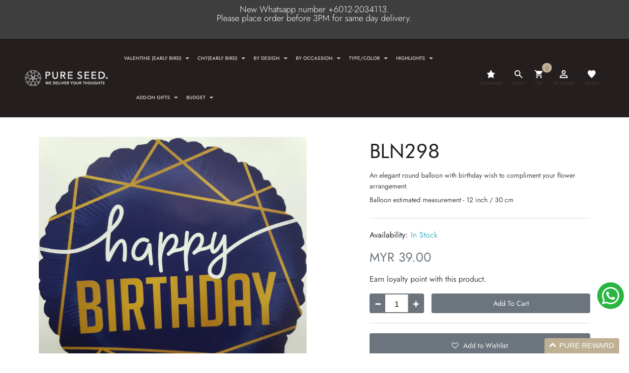

--- FILE ---
content_type: text/css
request_url: https://pureseed.com.my/cdn/shop/t/72/assets/custom.css?v=3600097860397243351768444509
body_size: 12835
content:
/** Shopify CDN: Minification failed

Line 3430:0 Unexpected "}"

**/
/*-----------------------------------------------------------------------------// Custom Theme CSS/-----------------------------------------------------------------------------*//*---------------- Global Custom CSS -------------------*//*-----------------Custom Home Page Banner -------------*/.main-page-wrapper .jas-banner-parallax h2 {font-weight: 200 !important;}.main-page-wrapper .parallax-section h2 {font-weight: 200 !important;}/*---------------- Custom CSS for desktop -------------------*/@media (min-width: 992px) {}/*---------------- Custom CSS for tablet -------------------*/@media (min-width: 768px) and (max-width: 991px) {body header#jas-header span.d-none {display: none!important;}}/*---------------- Custom CSS for mobile landscape -------------------*/@media (min-width: 481px) and (max-width: 767px) {}/*---------------- Custom CSS for mobile -------------------*/@media (max-width: 480px){body.cart-opened .jas-mini-cart.jas-push-menu{width: 100%}.menu-opened .jas-push-menu{width: 400px;}}

@font-face {
  font-family: 'Quickpen';
  font-style: normal;
  font-weight: normal;
  src: url('Quickpen.eot') format('embedded-opentype'),  
    url('Quickpen.otf')  format('opentype'),
    url('Quickpen.woff') format('woff'), 
    url('Quickpen.ttf')  format('truetype');
}

@font-face {
  font-family: 'futura';
  src: url('//pureseed.com.my/cdn/shop/t/72/assets/futura_extra_black.woff2?v=20032735876137120521763108764') format('woff2'),
    url('//pureseed.com.my/cdn/shop/t/72/assets/futura_extra_black.woff?v=12385101537692236631763108764') format('woff');
      font-weight: 900;
      font-style: normal;
      }

@font-face {
  font-family: 'futura';
  src: url('//pureseed.com.my/cdn/shop/t/72/assets/futura_book.woff2?v=91412990576603877091763108764') format('woff2'),
    url('//pureseed.com.my/cdn/shop/t/72/assets/futura_book.woff?v=85697946355445596311763108764') format('woff');
      font-weight: 400;
      font-style: normal;
      }

@font-face {
  font-family: 'futura';
  src: url('//pureseed.com.my/cdn/shop/t/72/assets/futura_medium.woff2?v=100692899034375068081763108764') format('woff2'),
    url('//pureseed.com.my/cdn/shop/t/72/assets/futura_medium.woff?v=100692899034375068081763108764') format('woff');
      font-weight: 500;
      font-style: normal;
      }

@font-face {
  font-family: 'futura';
  src: url('//pureseed.com.my/cdn/shop/t/72/assets/futura_light.woff2?v=182645868522234910001763108764') format('woff2'),
    url('//pureseed.com.my/cdn/shop/t/72/assets/futura_light.woff?v=117928628314040979971763108764') format('woff');
      font-weight: 300;
      font-style: normal;
      }


@font-face {
  font-family: 'futura';
  src: url('//pureseed.com.my/cdn/shop/t/72/assets/Futura-Thin.eot?%23iefix&v=104069697771679028301763108764') format('embedded-opentype'),  
    url('//pureseed.com.my/cdn/shop/t/72/assets/Futura-Thin.woff?v=63987244166493120401763108764') format('woff'), 
      url('//pureseed.com.my/cdn/shop/t/72/assets/Futura-Thin.ttf?v=63987244166493120401763108764')  format('truetype'), 
        url('//pureseed.com.my/cdn/shop/t/72/assets/Futura-Thin.svg%23Futura-Thin?v=29663') format('svg');
          font-weight: 100;
          font-style: normal;
          }

.bold {
  font-weight: 600;
}
a.underline {
  text-decoration: underline;
}
.button.green {
  background-color: #03A94F!important;
  box-shadow: 0 2px 3px 0 rgba(0, 0, 0, 0.2);
}
.jas_banner_new h3 {
  margin-bottom: 0;
}
.jas_banner_wrap {
  margin-top: 16px;
  margin-bottom: 16px;
}
.jas_banner_wrap .html_content a {
  opacity: 0;
  visibility: hidden;;
  transition: 0.3s all;
  padding: 0;
}
.jas_banner_wrap:hover .html_content a {
  opacity: 1;
  visibility: visible;
}
.jas_banner_wrap:hover .html_content {
  margin-top: -20px;
}
.jas_banner_wrap .html_content {
  margin-top: 0;
  transition: 0.3s all;

}
.jas-section.type_jas_banner_new {
  background: #000;
}
.jas_banner_wrap:hover:before {
  background-color: rgba(0, 150, 58, 0.6);
}

.menu-banner.jas_bg {
  overflow: visible;
}
.jas-menu>li.menu-item-has-children>a:after {
  content: '';
  width: 0; 
  height: 0; 
  border-left: 4px solid transparent;
  border-right: 4px solid transparent;  
  border-top: 4px solid #d5c8c3;
  top: 10px;
  position: relative;
  left: 8px;
}

.jas_custom_163672295975e8f001.jas-banner-parallax.gecko-parallax {
  max-width: 900px;
  margin: 0 auto;
}
div#shopify-section-1636721642471212c5 .quote_inner_content,
div#shopify-section-16424178899dd8f2e7 .quote_inner_content{
  font-size: 12px;
  line-height: 22px;
  margin-bottom: 20px;
  color: #000;
  font-weight: 300;
}
.the-gift-list-section h3 {
  font-size: 21px;
  line-height: 28px;
  color: #000;
  text-transform: uppercase;
  font-weight: 100;
}
.type_jas_brand .brand_title{
  text-align: center;
  font-size: 14px;
  line-height: 20px;
  color: #000;
  margin: 10px 0 0;
  font-weight: 400;
}
footer#jas-footer {
  font-weight: 400;
}
.widget_newsletter_email ul.jas-social {
  margin-bottom: 40px;
}
.footer_copyright_text {
  display: none;
}
#jas-footer .jas-social li a:hover{
  background: #94815f;
}
.menu-banner .banner-image img.attachment-shop_catalog.size-shop_catalog {
  min-height: 185px;
  object-fit: cover;
  object-position: center;
}

.looking-something {
  padding: 33px 0 95px;
}
.looking-something .looking-something-gallery {
  display: -ms-flexbox;
  display: flex;
}
.looking-something .looking-something-gallery .cloth-banner {
  width: 50%;
}
.looking-something .looking-something-gallery .cloth-banner .cloth-banner50 {
  position: relative;
  overflow: hidden;
  margin: 6px 3px;
}
.looking-something .looking-something-gallery .cloth-banner .cloth-banner50:before {
  padding-top: 60%;
  content: "";
  display: block;
}
.looking-something .looking-something-gallery .cloth-banner .cloth-banner50 .cloth-banner-img{
  position: absolute;
  top: 0;
  left: 0;
  width: 100%;
  height: 100%;
  background-position: 50%;
  background-size: cover;
  background-repeat: no-repeat;
  transition: all .9s ease 0s;
  -webkit-transition: all .9s ease 0s;
  -moz-transition: all .9s ease 0s;
  -ms-transition: all .9s ease 0s;
  -o-transition: all .9s ease 0s;
}
.looking-something .looking-something-gallery .cloth-banner span{
  -webkit-transition: all .3s ease 0s;
  -moz-transition: all .3s ease 0s;
  -ms-transition: all .3s ease 0s;
  -o-transition: all .3s ease 0s;
  background: #000;
  color: #fff;
  display: inline-block;
  font-weight: 500;
  padding: 7px 20px;
  text-transform: uppercase;
}
.looking-something .looking-something-gallery .cloth-banner .cloth-banner50 .hover-content {
  position: absolute;
  margin: 0 auto;
  left: 0;
  right: 0;
  top: 7%;
  background-color: hsla(0,0%,100%,.3);
  padding: 10px;
  text-align: center;
  width: 59%;
}
.looking-something .looking-something-gallery .cloth-banner .cloth-banner50 .hover-content .hover_data {
  border: 1px solid hsla(0,0%,100%,.6);
  display: block;
  transition: all .3s ease 0s;
  -webkit-transition: all .3s ease 0s;
  -moz-transition: all .3s ease 0s;
  -ms-transition: all .3s ease 0s;
  -o-transition: all .3s ease 0s;
  width: 100%;
}
.looking-something .looking-something-gallery .cloth-banner .cloth-banner50 .hover-content .hover_data a{
   padding: 20px 0 7px;
}
.looking-something .looking-something-gallery .cloth-banner .cloth-banner50 .hover-content .hover_data h2 {
  color: #fff;
  font-size: 40px;
  font-weight: 300!important;
  letter-spacing: 0;
  text-transform: uppercase;
  display: block;
  line-height: 35px;
  margin-bottom: 0.5rem;
  margin-top: 0;
}
.looking-something .looking-something-gallery .cloth-banner .cloth-banner50:hover .cloth-banner-img {
  transform: scale(1.1);
}
.looking-something .looking-something-gallery .cloth-banner .cloth-banner30 {
  position: relative;
  overflow: hidden;
  margin: 6px 3px;
}
.looking-something .looking-something-gallery .cloth-banner .cloth-banner30:before {
  content: "";
  padding-top: 26.4%;
  display: block;
}
.looking-something .looking-something-gallery .cloth-banner .cloth-banner30 .cloth-banner-img{
  position: absolute;
  top: 0;
  left: 0;
  width: 100%;
  height: 100%;
  background-position: 50%;
  background-size: cover;
  background-repeat: no-repeat;
  transition: all .9s ease 0s;
  -webkit-transition: all .9s ease 0s;
  -moz-transition: all .9s ease 0s;
  -ms-transition: all .9s ease 0s;
  -o-transition: all .9s ease 0s;
}
.looking-something .looking-something-gallery .cloth-banner .cloth-banner30 .hover-content {
  background-color: hsla(38,25%,66%,.3);
  padding: 10px;
  text-align: left;
  position: absolute;
  margin: 0 auto;
  right: 0;
  top: 0;
  width: 54%;
  height: 100%;
}
.looking-something .looking-something-gallery .cloth-banner .cloth-banner30 .hover-content .hover_data {
  border: 1px solid hsla(0,0%,100%,.6);
  display: block;
  /* padding: 10px;*/
  transition: all .3s ease 0s;
  -webkit-transition: all .3s ease 0s;
  -moz-transition: all .3s ease 0s;
  -ms-transition: all .3s ease 0s;
  -o-transition: all .3s ease 0s;
  width: 100%;
}
.looking-something .looking-something-gallery .cloth-banner .cloth-banner30 .hover-content .hover_data a{
    padding: 10px;
}
.looking-something .looking-something-gallery .cloth-banner .cloth-banner30 .hover-content .hover_data h2 {
  color: #fff;
  font-size: 28px;
  font-weight: 300!important;
  letter-spacing: 0;
  text-transform: uppercase;
  display: block;
  line-height: 30px;
  margin-bottom: 0.5rem;
  margin-top: 0;
}
.looking-something .looking-something-gallery .cloth-banner span {
  -webkit-transition: all .3s ease 0s;
  -moz-transition: all .3s ease 0s;
  -ms-transition: all .3s ease 0s;
  -o-transition: all .3s ease 0s;
  background: #000;
  color: #fff;
  display: inline-block;
  font-weight: 500;
  padding: 7px 20px;
  text-transform: uppercase;
}
.looking-something .looking-something-gallery .cloth-banner a {
    width: 100%;
    display: block;
}
.looking-something .looking-something-gallery .cloth-banner .cloth-banner30:hover .cloth-banner-img {
  transform: scale(1.1);
}

.looking-something .looking-something-gallery .cloth-banner .cloth-banner40 {
  position: relative;
  overflow: hidden;
  margin: 6px 3px;
}
.looking-something .looking-something-gallery .cloth-banner .cloth-banner40:before {
  content: "";
  padding-top: 38%;
  display: block;
}
.looking-something .looking-something-gallery .cloth-banner .cloth-banner40 .cloth-banner-img{
  position: absolute;
  top: 0;
  left: 0;
  width: 100%;
  height: 100%;
  background-position: 50%;
  background-size: cover;
  background-repeat: no-repeat;
  transition: all .9s ease 0s;
  -webkit-transition: all .9s ease 0s;
  -moz-transition: all .9s ease 0s;
  -ms-transition: all .9s ease 0s;
  -o-transition: all .9s ease 0s;
}
.looking-something .looking-something-gallery .cloth-banner .cloth-banner40 .hover-content {
  background-color: rgba(0,0,0,.3);
  padding: 10px;
  text-align: center;
  position: absolute;
  margin: 0 auto;
  left: 0;
  right: 0;
  top: 50%;
  transform: translateY(-50%);
  width: 59%;
}
.looking-something .looking-something-gallery .cloth-banner .cloth-banner40 .hover-content .hover_data {
  border: 1px solid #000;
  display: block;
  padding: 10px;
  transition: all .3s ease 0s;
  -webkit-transition: all .3s ease 0s;
  -moz-transition: all .3s ease 0s;
  -ms-transition: all .3s ease 0s;
  -o-transition: all .3s ease 0s;
  width: 100%;
}
.looking-something .looking-something-gallery .cloth-banner .cloth-banner40 .hover-content .hover_data h2 {
  color: #fff;
  font-size: 28px;
  font-weight: 300!important;
  letter-spacing: 0;
  text-transform: uppercase;
  display: block;
  line-height: 30px;
  margin-bottom: 0.5rem;
  margin-top: 0;
}
.looking-something .looking-something-gallery .cloth-banner span {
  -webkit-transition: all .3s ease 0s;
  -moz-transition: all .3s ease 0s;
  -ms-transition: all .3s ease 0s;
  -o-transition: all .3s ease 0s;
  background: #000;
  color: #fff;
  display: inline-block;
  font-weight: 500;
  padding: 7px 20px;
  text-transform: uppercase;
}
.looking-something .looking-something-gallery .cloth-banner .cloth-banner40:hover .cloth-banner-img {
  transform: scale(1.1);
}
.looking-something .looking-something-gallery .cloth-banner .cloth-banner50.topcenter .hover-content {
  top: 50%;
  transform: translateY(-50%);
  background-color: rgba(0,0,0,.3);
}
.looking-something .looking-something-gallery .cloth-banner span:hover {
  background: #fff;
  color: #000;
  text-decoration: none;
}
footer#jas-footer div#shopify-section-jas_footer .widget_newsletter_email .submit-btn:hover {
  background: #000;
  color: #fff;
  opacity: 1;
}
#jas-footer .menu a:hover {
  color: #94815f;
  text-decoration: none;
}
.parallax-bg {
  background-size: cover !important;
  background-repeat: no-repeat !important;
  background-position: center !important;
  background-attachment: fixed !important;
}
.jas-page h3 strong {
  font-weight: 500;
}
.jas-page h3 {
  font-size: 20px;
  font-weight: 300;
}
.jas-page h2 strong {
  font-weight: 500;
}
.jas-page h2 {
  font-size: 20px;
  font-weight: 300;
}
.jas-page p,
.jas-page ul li,
.jas-page span{
  margin: 0 0 6px;
  padding: 0;
  font-size: 16px;
  line-height: 22px;
  font-weight: 400;
}
.jas-page tr,
.jas-page td{
  font-size: 16px;
  line-height: 22px;
  font-weight: 200;
}

.jas-page ul li strong,
.jas-page strong,
.jas-page strong span{
  font-weight: 500;
}
.jas-page ul {
  padding-left: 20px;
  list-style: disc;
}
.template-page .page-head {
  background-color: #fff; 
}
.template-page .page-head h1 {
  font-size: 34px;
  font-weight: 300;
  color: #000;
}
.team-t {
  background: #d3b9cd;
  padding: 50px 100px;
  text-align: center;
}
.team-t h3 {
  font-size: 30px;
  color: #f5de94;
  font-family: Quickpen;
}
.team-t div p{
  font-size: 16px;
  line-height: 1.5;
  font-weight: 200;
  color: #212529;
}
.team-list .media {
  display: -ms-flexbox;
  display: flex;
  -ms-flex-align: start;
  align-items: flex-start;
}
.team-list .team-blk:not(:first-child) {
  padding-top: 20px;
  margin-top: 20px;
  border-top: 1px solid #eee;
}
.team-list .team-blk img {
  width: 250px;
  margin-right: 1.5rem;
}
.team-list .team-blk h3 {
  font-size: 24px;
  margin-bottom: 0;
  margin-top: 0;
  font-weight: 300;
}
.team-list .team-blk h5 {
  font-size: 16px;
  font-weight: 300;
  margin-top: 0;
}
.team-list .team-blk .info p {
  font-size: 16px;
  line-height: 1.5;
  font-weight: 200;
}
.template-collection .page-head, 
.template-collections .page-head, 
.template-list-collections .page-head {
  padding: 1.5rem 0;
  margin: 1rem 0;
}
.template-collection .page-head h1 {
  font-size: 1.5rem;
  font-weight: 300;
  color: #000;
}
.product .product-inner .jas-add-btn{
  display: none;
}
.product .product-inner .product-info .product-title a {
  font-weight: 400;
  font-size: 1rem;
  margin-bottom: 5px;
  display: block;
}
.product .product-info .product-title a:hover {
  text-decoration: underline;
  color: #000;
}
.product .product-info span.price {
  font-weight: 300;
  font-size: 20px;
  color: #6c757d;
}
.product .product-info span.price del, 
.product .product-info span.price ins {
  font-weight: 300;
}
.product .product-info {
  margin-bottom: 15x;
}
.jas-filter-row {
  background: #000;
  color: #fff;
}
.desktop-filter .filter-content ul {
  display: none;
}
.desktop-filter .filter-content h3.widget-title {
  color: #fff;
  font-weight: 400;
  text-transform: unset;
  cursor: pointer;
}
.desktop-filter .filter-content ul {
  position: absolute;
  background: #fff;
  z-index: 9;
}
.desktop-filter .filter-content h3.widget-title:after{
  content: '';
  width: 0;
  height: 0;
  border-left: 5px solid transparent;
  border-right: 5px solid transparent;
  border-top: 5px solid #fff;
  top: 15px;
  position: relative;
  left: 8px;
}
.single-product-thumbnail .p-thumb button.slick-prev,
.single-product-thumbnail .p-thumb button.slick-next{
    background: transparent;
    border: 0;
    color: #333;
}
.single-product-thumbnail .p-thumb button.slick-prev:before,
.single-product-thumbnail .p-thumb button.slick-next:before{
   color: #333;
   font-weight: 600;
}
.shopify-MyAccount-navigation ul {
    list-style: none;
}
.shopify-MyAccount-navigation ul li{
    margin: 0;
    border: 1px solid rgba(0,0,0,.125);
    border-bottom: 0;
}
.shopify-MyAccount-navigation ul li:last-child{
    border-bottom: 1px solid rgba(0,0,0,.125);
}
.shopify-MyAccount-navigation ul li.is-active a {
    background: #000;
    color: #fff;
    text-transform: capitalize;
    font-size: 16px;
    cursor: pointer;
    pointer-events: auto;
}
.shopify-MyAccount-navigation ul li.is-active a:hover {
    color: #fff;
    text-decoration: underline;
}
.shopify-MyAccount-navigation ul li a {
    text-transform: capitalize;
    font-size: 16px;
}
.shopify-MyAccount-navigation ul li a:hover{
    text-decoration: underline;
    color: inherit;
}
.shopify-MyAccount-content>p:not(.shopify-Message):first-child {
    padding: 0px 0px;
    font-size: 28px;
    border-bottom: 0;
    font-weight: 100;
}
.shopify-MyAccount-content>p:not(.shopify-Message):first-child strong {
    font-weight: 100;
}
.shopify-MyAccount-content p.addr-head {
    text-align: center;
}
.shopify-MyAccount-content .gl_address-new-toggle {
    text-align: center;
}
.shopify-MyAccount-navigation ul li a i {
    margin-right: 10px;
}
.btn.btn-dark {
    display: block;
    margin-bottom: 20px;
    padding: 5px 14px;
    border: 1px solid #000;
    border-radius: 5px;
    font-size: 16px;
    width: 80%;
}
.btn.btn-dark:hover {
    color: #fff;
    background: #000;
}
.btn.btn-dark i.fa.fa-arrow-left {
    padding-right: 5px;
    font-size: 13px;
}
.gl_address-new-toggle .btn.btn-color-black{
    color: #000;
    text-transform: unset;
    border: 1px solid #000;
    border-radius: 5px;
    font-size: 16px;
    background: #fff;
}
.gl_address-new-toggle .btn.btn-color-black:hover{
    color: #fff;
    background: #000;
    opacity: 1;
}
#AddressNewForm form .form-row input, 
#AddressNewForm form .form-row select {
    font-size: 16px;
    color: #888;
}
.shopify_edit_address form .form-row input, 
.shopify_edit_address form .form-row select {
    font-size: 16px;
    color: #888;
}
#AddressNewForm form .form-row input::placeholder,
.shopify_edit_address .form-row input::placeholder{
    font-size: 16px;
    color: #888;
}
#AddressNewForm form .form-row label,
.shopify_edit_address .form-row label{
    display: none !important;
}
#AddressNewForm form .form-row,
.shopify_edit_address form .form-row{
    margin-bottom: 15px;
}
#address_form_new {
    margin-top: 0px
}
p.anf-head {
    border: 1px solid rgba(0,0,0,.125);
    margin: 0;
    border-bottom: 0;
    padding: 15px 20px;
    font-size: 16px;
}
.shopify_edit_address > form > h3 {
    border: 1px solid rgba(0,0,0,.125);
    margin: 0;
    border-bottom: 0;
    padding: 15px 20px;
    font-size: 16px;
    text-transform: none;
    font-weight: 100;
}
.shopify-address-fields .btn.btn_add_address,
.shopify_edit_address .btn.update_adress_btn{
    background: #000;
    border-radius: 5px;
    text-transform: capitalize;
    font-size: 16px;
}
.shopify-address-fields .btn.btn_cancel,
.shopify_edit_address .btn.btn_cancel{
    background: #fff;
    border: 1px solid #000;
    color: #000;
    text-transform: unset;
    font-size: 16px;
    border-radius: 5px;
}
.shopify-address-fields .btn.btn_cancel:hover,
.shopify_edit_address .btn.btn_cancel:hover{
    background: #000;
    color: #fff;
    opacity: 1;
}
.jas-my-account>ul.tc {
    display: none;
}
.shopify_edit_address>form .shopify-address-fields {
    margin-top: 0;
    border: 1px solid rgba(0,0,0,.125);
    padding: 20px;
}
.shopify_edit_address .btn.btn_cancel + p {
    display: none;
}
.single_variation_wrap .shopify-variation-add-to-cart .button[disabled="disabled"]{
    opacity: 0.65;
}
.cart_item .variation dt,
.cart_item .variation dd{
    font-weight: 100;
}
.template-cart .shop_table tbody tr.cart_item td.desk-cart-remove.product-remove {
    display: none;
}
a.remove-item.remove.mobile-cart-remove {
    color: #dc3545!important;
    display: block;
    font-size: 16px !important;
}
.shop_table tbody tr.cart_item td.product-name dl.variation {
    margin-bottom: 1em;
}

@media screen and (min-width: 768px){
  
  .template-collection .jas-filter-wrap.pr_none .jas-container {
      border-bottom: 2px solid #fff;
      margin-bottom: 6px;
      padding-bottom: 20px;
  }
  #AddressNewForm form .one-fourth {
      width: 23.4%;
      float: left;
      margin-right: 15px;
  }
  .shopify_edit_address form .one-fourth {
      width: 23.4%;
      float: left;
      margin-right: 15px;
  }
  #AddressNewForm form .form-row:last-of-type {
      margin-right: 0 !important;
  }
  .shopify_edit_address form .form-row:last-of-type {
      margin-right: 0 !important;
  }
  .shopify_edit_address form p#billing_postcode_field {
      margin-right: 0;
  }
  .mobile-filter{
    display:none;
  }
  .shopify-result-count {
    display: none;
  }
  .product .jas-col-md-6:nth-of-type(2) {
    -ms-flex: 0 0 41.66667%;
    flex: 0 0 41.66667%;
    max-width: 41.66667%;
    margin-left: auto!important;
  }
}

@media screen and (max-width: 580px){
header .jas_div_logo .jas-branding img {
    max-width: 230px !important;
  }
}
  
@media screen and (max-width: 767px){
  .tab-customize {
      display: block !important;
  }
  .tab-customize button {
      width: 100%;
      margin-bottom: 10px;
  }
  .header__top .header-text {
      line-height: 15px !important;
      padding: 8px 0 !important;
      font-size: 12px;
  }
  .filter-content h3.widget-title {
      font-weight: 400;
      text-transform: capitalize;
  }
  .filter-sidebar .filter-content{
      padding: 0;
  }
  .filter-sidebar .filter-content h3.widget-title{
      padding: 0px 10px;
      font-size: 14px;
  }
  .filter-sidebar .filter-content ul.yith-wcan{
      padding: 0px 20px 15px 35px;
  }
  .filter-sidebar .filter-content .widget {
      margin-bottom: 0 !important;
      border-bottom: 1px solid #dedede;
  }
  .filter-sidebar .filter-content h3.widget-title:after {
      width: 0;
      height: 0;
      border: 5px solid transparent;
      border-top: 5px solid #222d;
      border-bottom: 0;
      content: "";
      transform: rotate(0);
      float: right;
      margin-top: 25px;
  }
  .filter-sidebar.mobile-filter > h3 {
      background: #fff;
      border-bottom: 1px solid #dedede;
      line-height: 42px;
  }
  .filter-sidebar.mobile-filter > h3 i {
      left: 4px;
      right: auto;
      color: #222;
      font-size: 36px;
      font-weight: bold;
      line-height: 42px;
      border-right: 1px solid #dedede;
  }
  .filter-sidebar.mobile-filter>h3 a.clear-all {
      text-align: right;
      margin-right: 20px;
      text-transform: capitalize;
      letter-spacing: 0;
      font-weight: 500;
      justify-content: end;
      display: flex;
  }
  .shopify.shopify-page .filter-content .widget ul.yith-wcan{
      display: none;
  }
  .shopify.shopify-page .filter-content .widget.open-filter ul.yith-wcan{
      display: block;
  }
  .template-collection .result-count-order #jas-filter {
      color: #222;
      background: #fff;
      padding: 7px 15px;
      border-radius:4px;
  }
  .template-collection .result-count-order #jas-filter i.fa.fa-sliders.pr {
      display: none;
  }
  .template-collection .result-count-order #jas-filter span {
      color: #222;
      text-transform: uppercase;
      font-weight: 100;
      letter-spacing: 0.05em;
  }
  .mobile-filter ul.yith-wcan {
    display: block;
    text-align: left;
    list-style: none;
    background: #fff;
    padding: 10px 20px 10px 15px;
    margin-left: -15px;
    border: 1px solid #f2f2f2;
    min-width: 200px;
    /*max-height: 240px;*/
    overflow-y: auto;
  }
  .mobile-filter ul.yith-wcan li a {
    position: relative;
    padding-left: 36px;
    font-size: 14px;
    text-transform: uppercase;
    color: #999;
    line-height: 18px;
    font-weight: 100;
  }
  .mobile-filter ul.yith-wcan li a:after {
    position: absolute;
    content: "";
    width: 18px;
    height: 18px;
    border: 1px solid #dedede;
    left: 0;
    top: 0;
  }
  .template-cart .jas-icon-cart.pr.wishlist-action {
      display: none;
  }
  .products .jas-grid-item:nth-child(even) {
      padding-left: 15px;
  }
  .products .jas-grid-item:nth-child(odd) {
      padding-right: 15px;
  }
  .collection-addons .new-text {
      line-height: 24px;
      margin-bottom: 10px;
  }
  .filter-addons .navbar .navbar-nav {
      flex-direction: column !important;
  }
  .filter-addons .navbar-nav .nav-item {
      min-width: 100% !important;
      margin-bottom: 10px;
  }
  .template-cart .shop_table tbody tr.cart_item td.product-thumbnail {
      width: 33.33%;
      display: inline-block
  }
  .template-cart .shop_table tbody tr.cart_item td.product-name {
      width: 64.66%;
      display: inline-block;
      padding-left: 0;
  }
  .template-cart .shop_table tbody tr.cart_item td.product-price {
      width: 25%;
      display: inline-block;
      font-size: 14px;
      padding-right: 0;
  }
  .template-cart .shop_table tbody tr.cart_item td.product-quantity {
      width: 45%;
      display: inline-block;
  }
  .template-cart .shop_table tbody tr.cart_item td.product-subtotal {
      width: 25%;
      display: inline-block;
      text-align: right;
      padding-right: 0;
      font-size: 14px;
  }
  .template-cart table.shop_table_responsive tr td:before {
      content: none;
  }
  .template-cart table.shop_table_responsive thead {
      display: block;
  }
  .template-cart table.shop_table_responsive tr td {
      display: inline-table;
      text-align: left;
  }
  .template-cart table.shop_table.shop_table_responsive.cart th.product-price {
      display: none;
  }
 
  .template-cart table.shop_table_responsive thead tr {
      width: 100%;
      display: block;
  }
  .template-cart table.shop_table_responsive thead tr th.product-name {
      display: none;
  }
  .template-cart table.shop_table_responsive thead tr th.product-remove {
      display: none;
  }
  .template-cart .shop_table tbody tr.cart_item td.product-name,
  .template-cart .shop_table tbody tr.cart_item td.product-name dl p{
      font-size: 13px;
  }
  .template-cart table.shop_table_responsive thead tr th {
      width: 25%;
  }
  body.template-cart .page-head {
      padding-bottom: 0;
      padding-top: 30px;
  }
  .template-cart .shop_table tbody tr.cart_item td {
      border: 0;
      padding: 15px 15px;
  }
  .template-cart .shop_table tbody tr.cart_item {
      border-bottom: 1px solid #dee2e6!important;
      display: block;
      padding-top: 10px;
      padding-bottom: 8px;
  }
  .template-cart .shop_table tbody tr.cart_item td.product-name a {
      font-size: 14px;
  }
  
  .template-account .shopify-MyAccount-content table.shop_table_responsive thead{
      display: contents;
  }
  .template-account .shopify-MyAccount-content table.shop_table_responsive tr td {
      display: table-cell;
      text-align: left;
  }
  .template-account .shopify-MyAccount-content table.shop_table_responsive tr td:before{
      content: none;
  }
  .template-account .shopify-MyAccount-content {
      margin-top: 0;
  }
  .template-account .shopify-MyAccount-navigation ul {
      padding-left: 0;
  }
  .template-collection .nav_filters {
      margin-bottom: 10px;
      margin-top: -10px !important;
  }
  .template-collection .result-count-order {
      padding-top: 0;
      margin-bottom: 0;
  }
  .jas_div_logo {
      text-align: left;
  }
  .jas_div_logo .jas-branding {
      padding-left: 5px !important;
  }
  .jas-action>.sf-open {
      padding: 0 8px;
      top: 1px;
  }
  .header__search.pf {
      top: 68px !important;
  }
  .header__search input[type=text] {
      padding-left: 30px !important;
  }
  .header__search #sf-close{
      right: 15px !important;
  }
  .parallax-section.parallax-bg {
      background-position: center center !important;
      background-attachment: scroll !important;
  }
  .jas-single-blog table {
      width: 100%!important;
      margin: auto;
  }
  .jas-single-blog table td {
      display: block;
      width: 100%!important;
      border-width: 0 0px 1px 0;
      padding-right: 0;
      padding-left: 0;
  }
  .jas-single-blog table td h4 {
      font-weight: 300;
  }
  #jas-mobile-menu .jas-mobile-tabs h3 i.close-menu {
      color: #fff;
      right: 20px;
      top: 2px;
  }  
  .jas-row.jas-single-blog table.roses-number td p {
      margin-bottom: 0;
  }
  .jas-single-blog table td h4 {
      margin-top: 0;
  }
  .jas-row.jas-single-blog table.flower-meaning td p {
      margin-bottom: 0;
  }
  #jas-header .jas-push-menu-btn {
      top: 5px;
  }
  .jas-canvas-menu.jas-push-menu {
      background: transparent;
      top: 0px;      
  }
  .menu-opened .jas-canvas-menu.jas-push-menu {
      background: transparent;
      top: 0px;
      width: 100%;
  }
  #jas-mobile-menu ul li {
      border-bottom: 1px solid #e5e5ee;
      padding: 5px 20px;
  }
  #jas-mobile-menu #menu-main-menu {
      padding: 5px 0 25px 0px;
      background: #fff;
  }
  #jas-mobile-menu ul li.menu-item a {
      font-weight: 400;
      font-size: 14px;
  }
  #jas-mobile-menu ul ul li a {
      text-transform: uppercase;
      font-weight: 100;
      font-size: 14px;
  }
  #jas-mobile-menu ul ul{
      padding: 0;
  }
  #jas-mobile-menu .jas-mobile-tabs{
      background-color: #000;
  }
  #jas-mobile-menu .jas-mobile-tabs h3 {
      color: transparent;
      background: transparent;
      border: 0;
  }
  .single-product-thumbnail .p-thumb button.slick-prev,
  .single-product-thumbnail .p-thumb button.slick-next{
      background: transparent;
      border: 0;
      color: #333;
  }
  .single-product-thumbnail .p-thumb button.slick-prev{
      left: 0;
  }
  .single-product-thumbnail .p-thumb button.slick-next{
      right:0;
  }
  .single-product-thumbnail .p-thumb button.slick-prev:before,
  .single-product-thumbnail .p-thumb button.slick-next:before{
      color: #333;
      font-weight: 600;
  }
  header#jas-header {
      height: auto !important;
  }
  .template-collection div#jas-content > .jas-wc > .jas-container.pr {
      padding: 0;
  }
  .jas-filter-wrap .filter-sidebar{
      opacity: 0;
      display: none;
  }
  .jas-filter-wrap.opened .filter-sidebar{
      opacity: 1;
      display: block;
  }
  .filter-content aside {
      display: block !important;
  }
  .fa-sliders.pr,
   #jas-filter span{
      color: #fff;
  }
  .template-index #jas-content > .jas-row.jas-page > .jas-col-md-12{
      margin-top: 0;
  }
  .template-collection .top-filter.desktop-filter{
    display:none;
  }
  .jas-row.middle-xs.center-sm.center-xs.gift-row {
    display: block;
    padding: 0 20px 15px;
  }
  .team-list .team-blk {
    display: block;
  }
  .team-t {
    padding: 20px;
  }
  .team-list .team-blk img {
    width: 100%;
    margin: 0 0 20px;
  }
  .lion-points-action,
  .wishlist-action {
    display: none;;
  }
  .looking-something .looking-something-gallery {
    display: block;
  }
  .looking-something .looking-something-gallery .cloth-banner {
    width: 100%;
  }
  .looking-something .looking-something-gallery .cloth-banner .cloth-banner50 .hover-content {
    top: 50%;
    transform: translateY(-50%);
    text-align: center!important;
  }
  .looking-something .looking-something-gallery .cloth-banner .cloth-banner30 .hover-content {
    top: 50%;
    transform: translateY(-50%);
    height: auto;
    left: 0;
    text-align: center;
  }
  .looking-something .looking-something-gallery .cloth-banner .cloth-banner40 .hover-content {
    text-align: center!important;
  }
  .looking-something .looking-something-gallery .cloth-banner .cloth-banner50 .hover-content,
  .looking-something .looking-something-gallery .cloth-banner .cloth-banner40 .hover-content,
  .looking-something .looking-something-gallery .cloth-banner .cloth-banner30 .hover-content {
    width: 100%;
  }
  .looking-something .looking-something-gallery .cloth-banner .cloth-banner50 .hover-content .hover_data h2,
  .looking-something .looking-something-gallery .cloth-banner .cloth-banner40 .hover-content .hover_data h2,
  .looking-something .looking-something-gallery .cloth-banner .cloth-banner30 .hover-content .hover_data h2{
    font-size: 30px;
    line-height: 30px;
  }
  div#shopify-section-1637038627e806bd8e .parallax-section .hero-parallax-caption-box {
    margin: 0;
    max-width: 160px;
    padding: 10px;
  }
  .parallax-section .hero-parallax-caption-box h2 {
    font-size: 16px;
    margin-bottom: 5px;
  }
  .parallax-section .hero-parallax-caption-box .sub-text {
    font-size: 14px;
    margin-bottom: 10px;
    display: block;
  }
  .parallax-section .hero-parallax-caption-box p {
    font-size: 10px;
    line-height: 1.3;
    margin: 0;
  }
  .parallax-section .hero-parallax-caption-box .sldlink {
    font-size: 13px;
    display: block;
    line-height: 14px;
  }
  .header-part .header-left-part .logo a>img {
    max-width: 130px;
  }
  .parallax-section {
    min-height: 0;
    padding: 80px 0;
  }
  div#shopify-section-1637038627e806bd8e .jas-container {
    margin: unset;
    padding: 0!important;
  }
  div#shopify-section-1636718798d5f3b49e .pa.pa_txts, 
  div#shopify-section-16367189307a21f115 .pa.pa_txts, 
  div#shopify-section-163671894587dd074f .pa.pa_txts {
    background: #dfd2b7cc;
    margin: 0 0 0 auto;
    max-width: 170px;
    padding: 10px;
    right: 0;
    transform: translate(-10%, -50%);
  }
  div#shopify-section-1636718798d5f3b49e .pa.pa_txts h3, 
  div#shopify-section-16367189307a21f115 .pa.pa_txts h3, 
  div#shopify-section-163671894587dd074f .pa.pa_txts h3 {
    font-size: 10px;
    line-height: 1.3;
    margin: 0;
    padding: 0;
  }
  div#shopify-section-1636718798d5f3b49e .pa.pa_txts h2, 
  div#shopify-section-16367189307a21f115 .pa.pa_txts h2, 
  div#shopify-section-163671894587dd074f .pa.pa_txts h2 {
    font-size: 16px;
    margin-bottom: 5px;
    padding: 0;
    line-height: normal;
  }
  div#shopify-section-1636718798d5f3b49e .pa.pa_txts p a, 
  div#shopify-section-16367189307a21f115 .pa.pa_txts p a, 
  div#shopify-section-163671894587dd074f .pa.pa_txts p a {
    font-size: 13px;
    display: block;
    line-height: 14px;
    padding: 0;
    margin: 0;
    height: unset;
    font-weight: 400;
  }
  div#shopify-section-1636718798d5f3b49e .jas-full-height, 
  div#shopify-section-16367189307a21f115 .jas-full-height,
  div#shopify-section-163671894587dd074f .jas-full-height {
    min-height: 45vh;
  }
  div#shopify-section-16370405521165f968 .the-gift-list-section .margin-left-gift {
    margin: 10px 0;
  }
  div#shopify-section-16370405521165f968 .the-gift-list-section .show-my-gift {
    width: 100%;
    margin-top: 20px;
    text-align: center;
  }
  div#shopify-section-16370405521165f968 .the-gift-list-section .margin-right-gift {
    margin: 0;
    margin-bottom: 5px;
  }
  div#shopify-section-16370405521165f968 .the-gift-list-section h3 {
    font-size: 21px;
    line-height: 28px;
    color: #000;
    text-transform: uppercase;
    font-weight: 100;
    padding: 0;
    margin: 0;
  }
  .looking-something {
    padding: 33px 0 40px;
  }
  div#shopify-section-1636721642471212c5 h3,
  div#shopify-section-16424178899dd8f2e7 h3{
    font-size: 16px;
  }
  div#shopify-section-1636721642471212c5 .slick-next.slick-arrow,
  div#shopify-section-16424178899dd8f2e7 .slick-next.slick-arrow{
    right: 10px;
  }
  div#shopify-section-1636721642471212c5 .slick-prev.slick-arrow,
  div#shopify-section-16424178899dd8f2e7 .slick-prev.slick-arrow{
    left: -15px;
  }
  div#shopify-section-1636721642471212c5 .jas-quote-inner,
  div#shopify-section-16424178899dd8f2e7 .jas-quote-inner{
    padding-top: 0px;
  }
  footer#jas-footer .jas-col-md-6 {
    order: 3;
    -ms-flex-order: 3;
    margin-bottom: 0 !important;
  }
  div#shopify-section-jas_footer .widget_newsletter_email p:before {
    content: "";
    display: block;
    margin: 0 auto 32px;
    height: 68px;
    width: 3px;
    background: #000;
  }
  div#shopify-section-jas_footer .textwidget.center-sm.center-xs {
    margin-bottom: 0;
  }
  #jas-footer.footer-1 .jas-row > div {
    margin-bottom: 0 !important;
  }
  div#shopify-section-jas_footer .footer-contact p:before {
    width: calc(50% - 110px);
  }
  div#shopify-section-jas_footer .footer-contact p:after {
    width: calc(50% - 110px);
  }
  div#shopify-section-jas_footer .footer-contact {
    text-align: center;
    margin-bottom: 0;
  }
  div#shopify-section-163672295975e8f001 .slick-track .slick-slide {
    width: 50%!important;
    margin-bottom: 20px;
  }
  div#shopify-section-163672295975e8f001 .slick-track {
    width: 100% !important;
  }
  .jas_custom_163672295975e8f001.jas-banner-parallax.gecko-parallax {
    padding-top: 40px!important;
    padding-bottom: 40px!important;
  }
  .looking-something .looking-something-gallery .cloth-banner .cloth-banner30:before {
    padding-top: 40%;
  }
  .nta_menu.middle-xs {
    order: 1;
    padding-left: 5px;
  }
  .header__mid .jas-action .pr a img, 
  .header__mid .jas-action .pr img{
    margin-bottom: 0;
  }
  .header__mid .jas-col-md-3.jas-col-sm-3.jas-col-xs-3 {
    padding-right: 0;
  }
  .jas_div_logo .jas-branding {
    padding: 0;
  }
  .jas_div_logo .jas-branding img {
    max-width: 130px !important;
  }
  header#jas-header .jas-col-md-3.jas-col-sm-3.jas-col-xs-3 span {
    display: none;
  }
  header#jas-header .jas-col-md-3.jas-col-sm-3.jas-col-xs-3 span.count.cartCount {
    display: block;
  }
  div#shopify-section-product-page-description .gecko_additional_tab_tab.active a {
    margin: 0;
  }
  div#shopify-section-blog-testimonial .parallax-section .jas-container,
  div#shopify-section-blog-banner .parallax-section .jas-container,
  div#shopify-section-article-banner .parallax-section .jas-container,
  div#shopify-section-contact-banner .parallax-section .jas-container,
  div#shopify-section-about-banner .parallax-section .jas-container,
  div#shopify-section-policy-banner .parallax-section .jas-container,
  div#shopify-section-shipping-banner .parallax-section .jas-container,
  div#shopify-section-terms-banner .parallax-section .jas-container{
    margin: unset;
    margin-left: 15px;
  }
  .parallax-section .hero-parallax-caption-box {
    margin: unset;
    max-width: 160px;
    padding: 10px;
  }
  section.section-content.mt__60.testimonial-blog-section {
    margin-top: 30px;
  }
  .testimonial-blog-section .article-box {
    margin-bottom: 2rem!important;
  }
  .post.sticky .post-content {
    background: #f4f7f600 !important;
  }
  .jas-row.jas-single-blog p, 
  .jas-row.jas-single-blog table {
    font-weight: 400;
    border-collapse: collapse;
    margin-bottom: 1rem;
    border: 0 none;
  }
  table.roses-number td {
    display: block;
    width: 100%!important;
    border-bottom: 1px solid #e4e4e4 !important;
    /*padding: 0;*/
    border: 0 none;
  }
  .flex.between-xs.tag-comment.mt__40 {
    border: none;
    padding: 0;
  }
  div#shopify-section-contact-section .d-md-flex.align-items-center {
    padding-left: 15px;
  }
  .contact-wrp h3 {
    padding: 0;
    margin: 0;
  }
  div#shopify-section-about-section .team-t {
    margin-bottom: 30px;
  }
  .jas-row.jas-page .jas-col-md-12 {
    margin-top: 20px;
  }
  .template-page .page-head {
    padding: 0;
  }
  .template-page .page-head h1 {
    font-size: 26px!important;
    padding-top: 30px;
  }
}

@media screen and (max-width: 990px){
  .header__mid .jas-action .pr span.d-none.d-xl-block {
    display: none;
  }
}


.template-collection .top-filter.desktop-filter {
  vertical-align: middle;
  align-items: center;
}
.desktop-filter .filter-content h3.widget-title {
  margin: 0;
}

.template-collection .shopify-ordering {
  padding: 0;
  border: none;
  font-size: 14px;
  min-width: 200px;
  display: flex;
}
.template-collection .top-filter.desktop-filter label {
  font-size: 15px;
  color: #fff;
  margin-right: 50px;
}
.filter-content aside {
  display: inline-block;
  margin-right: 60px;
}
.open-filter ul.yith-wcan {
  display: block;
  text-align: left;
  list-style: none;
  background: #fff;
  padding: 10px 20px 10px 15px;
  margin-left: -15px;
  border: 1px solid #f2f2f2;
  min-width: 200px;
  /*max-height: 240px;*/
  overflow-y: auto;
}
.open-filter ul.yith-wcan li a {
  position: relative;
  padding-left: 36px;
  font-size: 14px;
  text-transform: uppercase;
  color: #999;
  line-height: 18px;
  font-weight: 400;
}
.open-filter ul.yith-wcan li a:after {
  position: absolute;
  content: "";
  width: 18px;
  height: 18px;
  border: 1px solid #dedede;
  left: 0;
  top: 0;
}
.jas-filter-row .nav_filters ul li a {
  padding: 5px 25px 5px 8px;
  color: #fff;
  font-size: 12px;
  margin: 2px;
  position: relative;
  cursor: pointer;
  border: 1px solid #fff;
  float: left;
  line-height: 1;
  border-radius: 5px;
  font-weight: 100;
  text-transform: uppercase;
}
.jas-filter-row .nav_filters ul li a:before {
  content: "";
  display: inline-block;
  width: 10px;
  height: 10px;
  background: url(/cdn/shop/files/close-serch.png?v=1580933450) no-repeat 50%;
  background-size: 10px;
  position: absolute;
  right: 7px;
  top: 6px;
  margin-right: 0;
}
.jas-filter-row {
  background: #000;
  color: #fff;
  padding: 10px 0 5px;
  margin-bottom: 20px;
  border-bottom: 1px solid #f2f2f2;
}
.jas-filter-wrap.pr .jas-container {
  /*border-bottom: 2px solid #f2f2f2;
  padding: 5px 0 23px;*/
}
.jas-filter-row .nav_filters.mt__15 {
  margin-top: 0;
}
.template-collection .result-count-order {
  /*padding: 0!important;*/
  margin-bottom: 6px;
}

.shopify-ordering label {
  width: 75px;
  color: #fff;
  font-size: 15px;
}
.shopify-ordering span {
  color: #fff;
  font-size: 15px;
}
div#smartwishlist {
  margin: 20px 0 0;
  background: #6c757d;
  color: #fff;
  display: block;
  border-radius: .25rem;
  text-align: center;
}
#smartwishlist .fa, #smartwishlistfixedlink .fa, .smartwishlist .fa {
  font-family: FontAwesome!important;
  color: #fff;
}
span#sw_wishlist_label {
  font-family: Futura,sans-serif !important;
  color: #fff;
}
.summary.entry-summary .social-share {
  padding: 0;
  margin: 0;
  text-align: left;
}
.summary.entry-summary .product_meta {
  display: none;
  margin: 0;
}
.summary.entry-summary .btn-atc.atc-popup.clearfix {
  margin: 0;
}
div#shopify-section-product-page-description {
  margin-top: 20px;
}
div#shopify-section-product-page-description .tabs {
  text-align: left;
  margin: 0;
  border-bottom: 1px solid #dee2e6;
  overflow: unset;
}
div#shopify-section-product-page-description .gecko_additional_tab_tab a {
  border: 1px solid transparent;
  border-top-left-radius: 0.25rem;
  border-top-right-radius: 0.25rem;
  display: block;
  padding: 0.5rem 1rem;
  text-transform: capitalize;
  font-weight: 400;
  color: #000;
  letter-spacing: 0;
  font-size: 1rem;
}
.summary.entry-summary .loyalty {
  margin-bottom: 15px;
  padding-bottom: 0;
}
div#shopify-section-product-page-description .gecko_additional_tab_tab.active a {
  border-color: #dee2e6 #dee2e6 #fff;
  background-color: #fff;
}
div#shopify-section-product-page-description .sp-tab {
  border: 1px solid #dee2e6;
  padding: 20px;
  border-top: none;
}
div#shopify-section-product-page-description .sp-tab p {
  font-size: 16px;
  font-weight: 400;
}
div#shopify-section-product-page-description .sp-tab b {
  font-weight: 500;
}
div#shopify-section-product-page-description .sp-tab  ul {
  margin-bottom: 1rem;
}
div#shopify-section-product-page-description .sp-tab li {
  font-size: 16px;
  font-weight: 400;
  position: relative;
  padding-left: 20px;
}
div#shopify-section-product-page-description .sp-tab li:before {
  position: absolute;
  content: '';
  width: 6px;
  height: 6px;
  border: 1px solid;
  border-radius: 20px;
  left: 0;
  top: 10px;
}
.product form#cart-form .swatch__title {
  font-size: 16px;
  text-transform: capitalize;
  font-weight: 100;
  color: #212529;
}
div#shopify-section-product-page-description ul li {
  margin-right: 0;
  display: inline-block;
  font-weight: bold;
  margin-bottom: -1px;
}
div#product-available:before {
  position: absolute;
  content: "Availability:";
  left: 0;
  color: #212529;
}
div#product-available {
  color: #d4be96;
  padding-bottom: 20px;
  font-weight: 400;
  font-size: 16px;
  padding-left: 74px;
  position: relative;
}
.product h1.product_title {
  font-weight: 400;
  font-size: 40px;
  font-family: Futura,sans-serif;
}
.availability span {
  margin-left: 10px;
}
.product .Shopify-product-details__short-description {
  padding: 0 0 20px;
  border-bottom: 1px solid #d9d9d9;
}
.product .Shopify-product-details__short-description p.p_des_ex {
  font-size: 14px;
  font-family: Futura,sans-serif;
  font-weight: 100 !important;
  margin: 0;
}
.product .price-stock .price {
  font-size: 26px;
  margin: 0;
  font-weight: 400;
  color: #6c757d;
}
.product .price-stock {
  border-bottom: unset;
  display: block;
  padding-bottom: 0;
}
.product .loyalty p {
  font-size: 16px;
  font-weight: 400;
  margin: 0;
}
.single_variation_wrap.price_custom {
  width: 100%;
}
.product form#cart-form {
  padding: 0 0 20px;
  border-bottom: 1px solid #d9d9d9;
  width: 100%;
}
.product .entry-summary .single_add_to_cart_button {
  background-color: #6c757d;
  color: #fff;
  width: 80%;
  border-radius: .25rem;
  text-transform: capitalize;
}
.jas-blog .inside-thumb{
  background: unset; 
  padding: 0;
}

.jas-blog .inside-thumb h2 {
  text-transform: capitalize;
  margin-bottom: 9px;
  font-weight: 200;
  font-size: 1.25rem;
  text-align: left;
}
.jas-blog .inside-thumb h2 a{
  color:#000;
}
.jas-blog .inside-thumb h2 a:hover{
  text-decoration: underline;
}
.jas-blog .post-content {
  padding: 0 !important;
  font-weight: 400;
  font-size: 16px;
  line-height: 1.5;
  letter-spacing: .04em;
}
.jas-blog .post-content a.more-link {
  margin-top: 0;
  font-size: 1rem;
  font-weight: 700;
  color: #000 !important;
  letter-spacing: .04em;
  display: inline-block;
  border: 0;
  background: unset;
  padding: 0 5px;
}
.jas-blog .post-content a.more-link:hover {
  text-decoration: underline;
}
.summary.entry-summary .btn-atc.atc-popup .input-dropdown-inner>a {
  text-transform: capitalize;
  list-style: none;
  min-width: 100px;
  letter-spacing: .4px;
  text-align: left;
  text-overflow: ellipsis;
  white-space: nowrap;
  overflow: hidden;
  display: block;
  width: 100%;
  height: calc(1.5em + .75rem + 2px);
  padding: .375rem .75rem;
  font-size: 1rem;
  font-weight: 400;
  line-height: 1.5;
  color: #495057;
  background-color: #fff;
  background-clip: padding-box;
  border: 1px solid #ced4da;
  border-radius: .25rem;
  transition: border-color .15s ease-in-out,box-shadow .15s ease-in-out;
}
.testimonial-blog-section .article-box {
  box-shadow: 0 14px 30px rgb(0 0 0 / 15%);
  margin-bottom: 3rem;
  padding: 1.5rem!important;
  font-weight: 200;
  font-size: 16px;
  letter-spacing: 0.04rem;
  line-height: 1.5;
}
.font-italic {
  font-style: italic!important;
}
.text-right {
  text-align: right!important;
}
.article-box time {
  font-weight: 400;
}
.article-box h6{
  font-size: 15px;
  font-weight: 200;
}
.page-head h1 {
  font-size: 2rem;
  font-weight: 400;
  color: #000;
}
.jas-single-blog .social-share h6 {
  font-weight: 400;
  font-size: 16px;
  margin-bottom: 0;
}
.jas-row.jas-single-blog {
  font-size: 16px;
  font-weight: 400;
  line-height: 1.5;
}
.jas-row.jas-single-blog table,
.jas-row.jas-single-blog p{
  font-weight: 400;
}
.post-related .jas-carousel .f__libre {
  font-weight: 300;
}
.open-filter ul.yith-wcan {
  display: block;
}
.widget_layered_navfilter-option-0 ul li a {
  text-transform: uppercase;
}
.contact-wrp h3 {
  font-size: 20px;
  font-weight: 200;
}
.contact-wrp p {
  font-weight: 200;
}
.align-items-center {
  -ms-flex-align: center!important;
  align-items: center!important;
}
.contact-wrp .btn {
  border-radius: 0;
  min-width: 180px;
  border-color: #000;
  color: #000;
  text-transform: uppercase;
  cursor: pointer;
  padding: 0.375rem 0.75rem;
  font-size: 1rem;
  line-height: 1.5;
  text-align: center;
  vertical-align: middle;
  transition: color .15s ease-in-out,background-color .15s ease-in-out,border-color .15s ease-in-out,box-shadow .15s ease-in-out;
}
hr{
  margin-top: 1rem;
  margin-bottom: 1rem;
  border: 0;
  border-top: 1px solid rgba(0,0,0,.1);
}
.contact-wrp a {
  color: #c9a96a;
  text-decoration: none;
  display: inline-block;
  margin: 0 0 10px;
  cursor: pointer;
}
.contact-wrp .btn:hover {
  background: #000;
  color: #fff;
}
.btn-gold-dark {
  color: #212529;
  background-color: #c9a96a;
  border-color: #c9a96a;
}
.m-auto {
  margin: auto!important;
}
.contact-form-wrap label {
  display: inline-block;
  margin-bottom: 0.5rem;
  margin-top: 0.5rem;
}
.contact-form-wrap .form-control {
  border-color: #000 !important;
  border-radius: 0 !important;
}
.form-group {
  margin-bottom: 1rem;
}
.contact-form-wrap textarea.form-control {
  height: auto;
}
.contact-form-wrap .btn {
  border-radius: 0;
  min-width: 180px;
  border: 1px solid #000 !important;
  color: #000;
  text-transform: uppercase;
  background: #fff !important;
}
.contact-form-wrap .btn:hover{
  color: #fff;
  background: #000 !important;
  opacity:1;
}
.text-center{
  text-align: center;
}
.mt-4{
  margin-top: 4px;
}
.contact-form-wrap input.button {
  margin-top: 5px;
}
.contact-form-wrap {
  margin-bottom: 50px;
}
.cartCount.bgb {
  background: #bfb093!important;
  color: #000 !important;
  font-weight: 200 !important;
}
.jas-mini-cart h3 {
  background: #fff;
  color: #000;
  text-transform: capitalize;
  font-size: 20px;
  font-weight: 200;
  border-bottom: 1px solid #e9e9e9;
}
.jas-mini-cart h3 i {
  right: 4px;
  left: auto;
}
.jas-mini-cart .total strong {
  font-weight: 500;
  letter-spacing: 0.025rem;
  color: #333;
}
.jas-mini-cart span.shopify-Price-amount.amount {
  color: #333;
}
.jas-mini-cart .widget_shopping_cart_footer {
  border-top: 2px solid #333;
}
table.shop_table.shop_table_responsive.cart th {
  font-weight: 200;
  text-transform: uppercase;
  background: #eee;
  padding: 10px 15px;
  border: 0;
}
.cart_item td.product-name a {
  font-size: 18px;
}
.cart_item td.product-name a:hover {
  text-decoration: underline;
  color: #222;
}
.shop_table {
  border: 0;
}
.shop_table tbody tr.cart_item td {
  padding: 32px 15px;
}
tr.order-total th {
  font-weight: 200;
  text-transform: uppercase;
  font-size: 20px;
}
.cart-total-tb td,
.cart-total-tb th{
  border: 0;
}
.cart-total-tb td, .cart-total-tb th {
  text-align: right;
  padding-right: 5px;
}
p.small.font-italic {
  font-size: 13px;
  margin-bottom: 1.5em;
  font-weight: 400;
  text-align: right;
  margin-right: 5px;
}
table.cart-total-tb {
  margin-top: 2em;
  margin-bottom: 0;
}
.font-italic {
  font-style: italic!important;
}
button.checkout-button.button.alt {
  background: #000;
  text-transform: capitalize;
  font-size: 20px;
  padding: 10px 40px;
  height: 50px;
  border-radius: 5px;
  width: 100%;
  margin-top: 15px;
}
.cart-collaterals .cart_totals h2, .cart-collaterals .cart_note h2 {
  margin: 30px 0 20px;
  text-transform: capitalize;
}
.gecko-promo-popup .ypop-content h3 {
  text-transform: uppercase;
  font-size: 32px;
  margin-bottom: 20px;
  font-weight: 100;
  color: #fff;
  line-height: 1.25;
  margin-top: 2.5em;
}
.gecko-promo-popup .ypop-content,
.gecko-promo-popup .ypop-footer,
.gecko-promo-popup .ypop-checkzone{
  margin: 20px auto;
  text-align: center;
  width: 400px;
}
.gecko-promo-popup .ypop-footer {
  padding: 15px;
  text-align: center;
  font-size: 16px;
  color: #fff;
  font-weight: 100;
  background: unset;
  line-height: 1.25;
}
.gecko-promo-popup .ypop-footer ul.jas-social {
  margin-top: 20px;
  margin-bottom: 40px;
}
.gecko-promo-popup .ypop-footer li {
  list-style-type: none;
  margin: 0 15px;
  display: inline-block;
}
.gecko-promo-popup .ypop-footer .jas-social li a {
  background: #000;
  width: 32px;
  height: 32px;
  border-radius: 100%;
  text-align: center;
  line-height: 32px;
  font-size: 22px;
  color: #fff;
  display: block;
  margin: 0;
}
.gecko-promo-popup .ypop-footer .jas-social li a:hover {
  background: #94815f;
}
.gecko-promo-popup .ypop-footer .jas-social li a i {
  font-size: 18px;
}

.ypop-form-newsletter-wrapper .newsletter_form_email input, 
.ypop-form-newsletter-wrapper .newsletter_form_name input{
  color: #495057;
  font-size:16px;
  height: 44px;
}
.ypop-form-newsletter-wrapper .newsletter_form_email input::placeholder, 
.ypop-form-newsletter-wrapper .newsletter_form_name input::placeholder {
  color: #495057;
  font-size:16px;
}
.ypop-content button.submit-field {
  background-color: #241f1e;
  color: #fff;
  text-transform: capitalize;
  font-size: 16px;
  letter-spacing: 0.025em;
  height: 44px;
}
.ypop-content button.submit-field:hover{
  background-color: #000;
  opacity: 1;
}
.ypop-form-newsletter-wrapper ul.group {
  width: 100%;
  text-align: center;
}
.ypop-form-newsletter-wrapper ul.group li {
  display: inline-block;
  margin: 0;
}
input#yit_mailchimp_newsletter_form_email_ypop {
  min-width: 235px;
}
.d-block {
  display: block!important;
}
.Drawer__Delivery h6
{
  font-size: 16px;
  font-weight: 200;
  margin-bottom: 10px ;
  margin-top: 20px ;
}
.date-time-msg h6 i{
  font-weight: 400;
}
.date-time-msg select#occ {
  width: 100%;
}

.date-time-main .order__dates {
  margin: 15px 0;
  cursor: pointer;
  -moz-user-select: none;
  -webkit-user-select: none;
  -ms-user-select: none;
  user-select: none;
}
.date-time-main .order__dates .order__dates-col.disabled {
  background: #eee url(/cdn/shop/files/slash.png);
  color: #b1b1b1;
  pointer-events: none;
}
.date-time-main .order__dates .order__dates-col {
  border-radius: 3px;
  width: calc(33.33% - 15px);
  margin: 0 5px;
  display: inline-block;
}
.date-time-main .order__dates .order__dates-col {
  background: #ccc;
  color: #000;
  cursor: pointer;
}
.order__dates-item .order__dates-item-day {
  text-transform: uppercase;
  padding: 8px 0 0;
  font-size: 16px;
  font-weight: 500;
  cursor: pointer;
  margin-bottom: 0;
}
.order__dates-item span {
  display: -ms-grid;
  display: grid;
  text-align: center;
  background: 0 0;
  border-radius: 3px;
}
.date-time-msg select {
    border: 1px solid #000;
    padding: 10px;
    width: 100%;
}
.date-time-msg textarea {
    resize: none;
    border: 1px solid #000;
    padding: 10px 15px;
    width: 100%;
}
.order__dates-item .order__dates-item-date {
  padding-bottom: 5px;
  font-size: 16px;
  cursor: pointer;
}
.date-time-main .block-display {
  display: block;
  margin: 0;
}
.flatpickr-input[readonly] {
  cursor: pointer;
}
.date-time-main .order__dates .order__dates-col.full-row {
  width: calc(100% - 18px);
  margin-top: 10px;
}
.template-cart .page-head{
  padding-bottom: 20px;
}
.jas_cart_page .d-none {
  display: none!important;
}
.date-time-main input {
  display: none;
}
.d-none {
    display: none !important;
}
.order__dates-item span {
    cursor: auto;
}
.template-cart .jas-icon-cart {
    display: block;
}
.price ins{
    color: #6c757d;
}
.summary.entry-summary .price ins {
    font-weight: 400;
    padding-right: 15px;
}
.summary.entry-summary .price del {
    font-weight: 400;
}
.shopify-ordering span {
    text-align: center;
}
.shopify .login-form form .form-row label {
    /*display: none;*/
    margin-bottom: 0px;
}
.shopify .login-form form .form-row input::placeholder{
    color: #ffffff;
}
.shopify .login-form form .form-row input.input-text{
    margin-bottom: 10px;
    border-radius: 4px;
}
.form-login form{
    margin-bottom: 20px;
}
p.shopify-LostPassword.lost_password {
    margin-top: 10px;
    text-align: right;
}
.login-form .form-login input[type=submit]{
    background-color: #000;
    border-radius: 4px;
    width: 100%;
}
.form-login .p_head_tab {
    display: flex;
    width: 100%;
    margin-bottom: 40px;
    margin-top: 20px;
}
.form-login .p_head_tab h2 {
    width: 50%;
    text-align: center;
    font-size: 16px;
    text-transform: capitalize;
}
.form-login .p_head_tab a {
    width: 50%;
    text-align: center;
    font-size: 16px;
    text-transform: capitalize;
    padding: 10px 15px;
    border-bottom: 1px solid #dee2e6;
    border-top: 1px solid transparent;
    border-right:1px solid transparent;
    border-left:1px solid transparent;
    font-weight: 100;
}
.form-login .p_head_tab a.active-lc-tab {
    border: 1px solid #dee2e6;
    border-bottom: 0;
}
.form-login .p_head_tab a:hover{
    color:#000;
    border-top: 1px solid #dee2e6;
    border-right:1px solid #dee2e6;
    border-left:1px solid #dee2e6;
}
.Shopify-product-details__short-description .p_des_ex,
.Shopify-product-details__short-description .p_des_ex p {
    font-size: 14px;
    font-weight: 400;
    margin-bottom: 6px;
    line-height: 22px;
}
.template-product .entry-summary .quantity .tc.pa.minus-qty {
    left: 0;
}
.template-product .entry-summary .quantity .tc a:first-child,
.quantity .tc a:first-child{
    border-bottom: 0;
}
.template-product .entry-summary .quantity .tc.pa.minus-qty a.minus {
    border-right: 1px solid #abc496;
}
.template-product .entry-summary .quantity {
    width: 125px;
    border: 2px solid #6c757d;
    text-align: left;
    margin-right: 0;
    border-radius: 4px;
}
.template-product .entry-summary .quantity input.input-text[type="number"] {
    width: calc(100% - 30px);
    padding-left: 30px;
    font-weight: 400;
    font-size: 16px;
    font-family: sans-serif;
    color: #000;
}
.template-product .entry-summary .quantity .tc {
    width: 30px;
}
.template-product .entry-summary .quantity .tc a {
    height: 38px;
    line-height: 40px;
    background: #6c757d;
    color: #fff;
    border: 0 !important;
}
.template-search .result-count-order {
    display: none;
}
.header__search.pf {
    top: 85px;
    background: rgba(0, 0, 0, .5);
}
.header__search > div {
    max-width: unset;
    top: 0;
    left: 50%;
    width: 100%;
    background: #fff;
}
.header__search input[type="text"]{
    font-size: 18px;
    color: #000;
    height: 74px;
    text-align: left;
    padding-left: 50px;
}
.header__search input[type="text"]::placeholder {
    color: #999;
}
.header__search #sf-close {
    top: 10px;
    color: #000;
    width: 50px;
    height: 50px;
    line-height: 50px;
    font-size: 50px;
}

.widget_shopping_cart .has-scrollbar .catr_mini_delivery {
    overflow: scroll;
    overflow-x: hidden;
}

.jas-mini-cart .widget_shopping_cart .catr_mini_delivery {
    position: absolute;
    max-height: none;
    padding-right: 0;
}
.gecko-scroll .catr_mini_delivery {
    position: absolute;
    top: 0;
    right: 0;
    bottom: 0;
    left: 0;
    overflow: auto;
    overflow-x: hidden;
    -webkit-overflow-scrolling: touch;
}
.jas-mini-cart .cart_mini_action_btns .button {
    background: #000;
    color: #fff;
    font-size: 18px;
    font-weight: 500;
    letter-spacing: 1.5px;
    line-height: 22px;
    height: 50px;
    border-radius: 4px;
}
.jas-mini-cart .cart_mini_action_btns .button:hover {
    color: #fff;
    background: #272727;
    font-size: 18px;
    font-weight: 500;
    letter-spacing: 1.5px;
    line-height: 22px;
    border-radius: 4px;
    opacity: 1;
}
.jas-mini-cart .widget_shopping_cart_footer {
    padding: 15px 40px;
}
.swatches-select li a {
    text-transform: unset;
    font-size: 16px;
    padding: 5px 10px;
}
.catr_mini_delivery select,
.catr_mini_delivery textarea{
    font-size: 16px;
    color: #000;
}
.date-time-main.Drawer__Delivery select,
.date-time-main.Drawer__Delivery textarea{
    font-size: 16px;
    color: #212529;
}
.template-account nav.jas-pagination ul li {
    list-style: none;
    margin: 0 1px;
}
.template-account nav.jas-pagination ul li span, 
.template-account nav.jas-pagination ul li a {
    margin: 0;
}
.template-account nav.jas-pagination ul li a:hover{
    color: #212529;
    text-decoration: underline;
}
.template-account nav.jas-pagination {
    border: 0;
    text-align: left;
    margin: 0;
}
.template-account nav.jas-pagination ul.pagination-page.page-numbers {
    padding-left: 0;
}
.template-account .jas-page td {
    font-size: 13px;
    line-height: 20px;
    font-weight: 400;
    padding: .75rem
}
.template-account .jas-page td a:hover{
    color: #212529;
    text-decoration: underline;
}
.template-account .jas-page th {
    text-transform: uppercase;
    font-size: 14px;
    font-weight: 400;
    padding: 0.75em;
    line-height: 22px;
    border-top: 1px solid #dee2e6;
    border-bottom: 1px solid #dee2e6;
}
.template-account nav.jas-pagination ul li span.page-numbers.current {
    color: #000;
}
.template-addresses nav.jas-pagination ul li {
    list-style: none;
    margin: 0 10px; 
}
.template-addresses nav.jas-pagination ul li span, 
.template-addresses nav.jas-pagination ul li a {
    margin: 0;
}
.template-addresses nav.jas-pagination ul li a:hover{
    color: #212529;
    text-decoration: underline;
}
.template-addresses nav.jas-pagination {
    border: 0;
    margin: 20px 0 0 0;
}
.template-addresses nav.jas-pagination ul {
    padding-left: 0;
}
.template-addresses .address-inner-wrap p {
    padding: 20px 25px;
}
.shopify-MyAccount-content .shopify-Address p:last-child, 
.shopify-MyAccount-content .shopify_edit_address p:last-child {
    border-top: 1px solid #dee2e6;
    padding: 5px 25px;
}
.template-addresses .address-inner-wrap p button.btn {
    padding: 0;
    margin: 0;
    background: no-repeat;
    color: #222;
    text-transform: capitalize;
    font-weight: 100;
}
.template-addresses .address-inner-wrap p button.btn:hover{
    text-decoration: underline;
    opacity: 1;
}
.template-addresses .address-inner-wrap p span.addr-sep {
    margin: 0 5px;
}
#address_form_new {
    margin-top: 0;
    border: 1px solid rgba(0,0,0,.125);
    padding: 20px;
}
.template-addresses nav.jas-pagination ul li span.page-numbers.current {
    border: 1px solid #000;
    padding: 4px 10px 2px;
    color: #222;
}
.template-addresses nav.jas-pagination ul li a.page-numbers {
    padding: 5px 0px;
}
.template-addresses .address-inner-wrap h4.address_name {
    padding: 10px 25px 0;
    margin-bottom: 0;
    font-weight: 100;
    font-size: 20px;
}
.text-uppercase {
    text-transform: uppercase!important;
}
.collection-addons .new-text {
    font-size: 16px;
    font-weight: 500;
    padding: 10px;
    background-color: #af8f4f;
    color: #fff;
}
section.colls-banner.collection-addons {
    padding-top: 1.5rem;
    padding-bottom: 3rem;
}
section.colls-banner.collection-addons .hover-bold {
    /*text-decoration: underline;*/
    font-size: 16px;
    font-weight: 300;
    background: #000;
    display: inline-block;
    color: #fff;
    border-radius: 4px;
    padding: 8px 30px 7px;
    margin-top: 24px;
}
section.colls-banner.collection-addons .hover-bold:hover {
    /*font-weight: 700;    
    text-decoration: underline;*/
    color:#000;
    background: #D1D1D1;
}
.collection_addons_wrap .product .product-inner .jas-add-btn a.button.read-more {
    border-radius: 4px;
    box-shadow: none;
    text-transform: capitalize;
    font-weight: 300;
    font-size: 16px;
}
.filter-addons .navbar-nav .nav-item {
    min-width: 170px;
    list-style: none;
}
.mr-3 {
    margin-right: 1rem!important;
}
.filter-addons .navbar .navbar-nav {
    width: 100%;
    flex-direction: row;
    display: -ms-flexbox;
    display: flex;
}
.filter-addons .navbar-nav .nav-item .nav-link {
    background-color: #000;
    color: #fff;
    text-align: center;
    padding: 15px;
    display: block;
    border: 1px solid #000;
}
.filter-addons .navbar-nav .nav-item .nav-link.active {
    background-color: transparent;
    border: 1px solid #000;
    color: #000; 
}
.collection_addons_wrap .product .product-inner .jas-add-btn{
    display: block; 
}
.collection_addons_wrap .product .product-inner .jas-product-image .jas-add-btn{
    display: none; 
}
.collection_addons_wrap .product .product-inner {
    display: flex;
    flex-direction: column;
    margin-bottom: 30px;
}
.collection_addons_wrap .product .product-inner .jas-product-image {
    order: 1;
}
.collection_addons_wrap .product .product-inner .jas-add-btn {
    order: 3;
}
.collection_addons_wrap .product .product-inner .product-info {
    order: 2;
}
.collection_addons_wrap .product .product-inner .jas-add-btn a.button.ajax_add_to_cart{
    color: #fff;
    background: #000;
    border: 0;
    box-shadow: none;
    font-size: 0;
    font-weight: 300;
    text-transform: capitalize;
    border-radius: 4px;
}

.collection_addons_wrap .product .product-inner .jas-add-btn a.button,
.collection_addons_wrap .product .product-inner .jas-add-btn a.button.read-more{
    color: #fff;
    background: #000;
    border: 0;
    box-shadow: none;
    font-weight: 300;
    text-transform: capitalize;
    border-radius: 4px;
    font-size: 16px;
}

.collection_addons_wrap .product .product-inner .jas-add-btn a.button.ajax_add_to_cart:before {
    content: "Order Now";
    font-size: 16px;
}
.collection_addons_wrap .product .product-inner .jas-add-btn a.button.ajax_add_to_cart:hover,
.collection_addons_wrap .product .product-inner .jas-add-btn a.button.read-more:hover,
.collection_addons_wrap .product .product-inner .jas-add-btn a.button:hover{
    color: #000;
    background: #D1D1D1;
    opacity: 1;
    border-radius: 4px;
}

.jas-quotes-slider.slick-slider:hover .slick-prev, 
.jas-quotes-slider.slick-slider:hover .slick-next {
    opacity: 1;
}
.jas-quotes-slider.slick-slider .slick-prev {
    left: -15px;
    opacity: 1;
}
.jas-quotes-slider.slick-slider .slick-next {
    right: 0px;
    opacity: 1;
}
.product .product-info span.price em {
    font-style: normal;
    font-family: Futura,sans-serif;
    padding-right: 5px;
}
.template-cart .quantity .tc.pa.minus-qty {
    left: 0;
}
.template-cart .quantity .tc a:first-child,
.quantity .tc a:first-child{
    border-bottom: 0;
}
.template-cart .quantity .tc.pa.minus-qty a.minus {
    border-right: 1px solid #abc496;
}
.template-cart .quantity {
    width: 125px;
    text-align: left;
    margin-right: 0;
    height: 36px;
    border: 0;
}
.template-cart .quantity input.input-text[type="number"] {
    width: calc(100% - 36px);
    padding-left: 36px;
    font-weight: 400;
    font-size: 16px;
    font-family: sans-serif;
    color: #000;
    border: 0;
}
.template-cart .quantity .tc {
    width: 36px;
}
.template-cart .quantity .tc a {
    height: 36px;
    line-height: 38px;
    /*background: #6c757d;*/
    color: #000;
    border: 0 !important;
    border: 1px solid #000 !important;
}
.jas-mini-cart .variation dt {
    font-weight: 400;
}
.collection_addons_wrap .product .product-inner .jas-add-btn a.button[style="pointer-events: auto;"] {
    color: #fff;
    background: #000;
    opacity: 1;
    border-radius: 4px;
}
.mini-cart-hide.cart-opened .jas-mini-cart,
.mini-cart-hide.cart-opened .mask-overlay{
    display: none;
}
.collection_addons_wrap .product .product-inner .jas-add-btn a.button[style="pointer-events: auto;"]:before{
    content: "Added";
    font-size: 16px;
}
.d-flex {
    display: -ms-flexbox!important;
    display: flex!important;
}
.align-items-center {
    -ms-flex-align: center!important;
    align-items: center!important;
}
.justify-content-between {
    -ms-flex-pack: justify!important;
    justify-content: space-between!important;
}
.border-bottom {
    border-bottom: 1px solid #dee2e6!important;
}
.mb-5 {
    margin-bottom: 3rem!important;
}
.pb-4 {
    padding-bottom: 1.5rem!important;
}
.account-order{
    padding: 5rem 0;
    font-size: 16px;
    font-weight: 200;
}
.font-weight-bold {
    font-weight: 700!important;
}
a.ah-btn.button {
    background: #000;
    padding-left: 0.75rem;
    padding-right: 0.75rem;
    border-radius: 5px;
    font-size: 1rem;
}
body.template-order{
    color: #000;
}
.template-order .rounded-sm {
    border-radius: 0.2rem!important;
}
.template-order .border {
    border: 1px solid #dee2e6!important;
}
.template-order .bg-white {
    background-color: #fff!important;
}
.template-order .text-left {
    text-align: left!important;
}
.template-order .py-4 {
    padding-bottom: 1.5rem!important;
  padding-top: 1.5rem!important;
}
.template-order .mt-4 {
    margin-top: 1.5rem!important;
}
.template-order .pl-3, .template-order .px-3 {
    padding-left: 1rem!important;
}
.template-order .font-weight-bold {
    font-weight: 700!important;
}
.template-order .font-size-xl  {
    font-size: 1rem;
}
.template-order .mt-text-3 {
    margin-top: 25px;
}
.template-order table tr td {
    font-weight: 200;
}
.template-order table tr th, 
.template-order table tr td {
    padding: 10px 15px;
    border-width: 0;
}
.template-order .py-3 {
    padding-right: 1rem;
}
.template-order table{
    border-width: 0;
}
.activeAdd span.order__dates-item-day{
    border: 2px solid red;
    color: red;
}
.jas-page p.error-message,
.jas-mini-cart p.error-message{
    font-size: 14px;
    text-align: center;
    color: red;
    font-weight: 500;
}
.search-page-form {
    display: block;
    margin-top: 30px;
    margin-bottom: 30px;
}
.search-page-form button.search-header__submit.search__submit.btn--link {
    padding-left: 20px;
    padding-right: 20px;
    text-transform: capitalize;
    background: #000;
    border-radius: 0 5px 5px 0;
    margin-left: -5px;
    vertical-align: top;
}
.search-page-form input.search-header__input.search__input {
    min-width: 350px;
    border-radius: 5px 0 0 5px;
    color: #495057;
    font-size: 1rem;
    font-weight: 400;
    border: 1px solid #ced4da;
}
.search-page-form input.search-header__input.search__input::placeholder {
    color: #495057;
    font-size: 1rem;
    font-weight: 400;
}
.template-product .entry-summary .variation-add-to-cart-wrap .quantity{
    display: inline-block !important;
}
.template-product .product .entry-summary .variation-add-to-cart-wrap .single_add_to_cart_button{
    display: inline-block !important;
}
.template-product .product .entry-summary .variation-add-to-cart-wrap .single_add_to_cart_button.disabled {
    pointer-events: none !important;
    cursor: pointer !important;
}

.template-collection .page-head .p_desc {
    margin: 0;
    font-family: 'Libre Baskerville', serif;
    font-style: italic;
    line-height: 1.5;
}
.template-collection .page-head .p_desc h2 {
    font-size: 20px;
}
.page_pr_img_size .jas-pr_metro-image-equal {
    height: 100% !important;
}
.header__top .header-text {
    line-height: 18px;
    padding: 10px 0;
    font-weight: 300;
}

.tab-customize {
  overflow: hidden;
  width: 100%;
    flex-direction: row;
    display: -ms-flexbox;
    display: flex;
  /*border: 1px solid #ccc;
  background-color: #222;*/
}
.tab-customize button {
  background-color: #000;
  float: left;
  border: none;
  outline: none;
  cursor: pointer;
  padding: 14px 16px;
  transition: 0.3s;
  min-width: 175px;
  margin-right: 1rem;
  line-height: 1.5;
  height: auto;
}
.tab-customize button:hover {
  background-color: #111;
}
.tab-customize button.active {
  background-color: #111;
}
.tabcontent-cus {
  display: none;
  padding: 10px 0px;
  border-top: none;
}
#shopify-section-static-blog-banner .parallax-section .hero-parallax-caption-box {
    margin: 0 auto;
    float: left;
    max-width: 475px;
}
#shopify-section-static-blog-banner {
    padding-bottom: 60px;
}
.static-blog-post .inside-thumb {
    display: flex;
    float: left;
    width: 100%;
    align-items: center;
    padding-top: 10px;
}
.static-blog-post h2.post-title {
    float: left;
    /*letter-spacing: 0;*/
    font-weight: 600;
}
.static-blog-post span.posted-on {
    float: left;
    color: #1c1d1a;
    font-weight: 600;
    font-size: 1.25rem;
    margin-left: 10px;
}
.static-blog-post .post-content {
    float: left;
    width: 100%;
    background: #fff !important;
    margin-bottom: 60px;
}
.static-blog-post .article__grid-image-wrapper .jas-pr-image-link{
    background-size: cover;
}
.jas-static-blog nav.jas-pagination {
    margin-top: 0;
    border-top: 0;
    text-align: right;
}
.jas-static-blog nav.jas-pagination li {
    margin: 0 5px;
}
.template-blog div#shopify-section-static-blog-banner {
    padding-bottom: 20px;
}
.jas-container.static-article-container .page-head{
     padding: 40px 0;
}
.jas-container.static-article-container .page-head h1 {
    text-transform: uppercase;
}
.jas-container.static-article-container .jas-single-blog article h3 {
    font-weight: 400;
}
#shopify-section-static-blog-banner .parallax-section .hero-parallax-caption-box h2 {
    color: #D4BE96;
}
.jas-blog-banner .parallax-section .hero-parallax-caption-box h2 {
    color: #D4BE96;
}
.jas-blog-banner .parallax-section .hero-parallax-caption-box {
    margin: 0 auto;
    float: left;
    /*max-width: 475px;*/
}
.template-index .jas-blog-banner .parallax-section .hero-parallax-caption-box {
    background: #dfd2b7cc;
}
.product .entry-summary a.shopify_wau_btn {
    text-align: center;
}
.product .entry-summary a.shopify_wau_btn:hover {
    opacity: 0.8;
}

@media (max-width: 768px){
  .static-blog-post .inside-thumb {
      display: block;
  }
  .static-blog-post span.posted-on {
      margin-left: 0px; 
      margin-bottom: 10px;
  }
  .static-blog-post h2.post-title {
      margin-bottom: 0;
  }
  .template-index .jas-blog-banner .parallax-section .hero-parallax-caption-box{
      max-width: 475px;
      padding: 20px 25px;
  }
  .template-index .jas-blog-banner .parallax-section .hero-parallax-caption-box h2{
      font-weight: 100;
      letter-spacing: 1px;
      color: #000000;
      text-transform: inherit;
      line-height: normal;
      margin-bottom: 5px;
  }
  .template-index .jas-blog-banner .parallax-section .hero-parallax-caption-box .sub-text{
      font-weight: 300;
      font-size: 11px;
      font-style: normal;
      line-height: 1.3;
      margin-bottom: 0;
      letter-spacing: 1px;
      color: #000;
      /*font-family: Futura,sans-serif;*/
  }
}

@media (min-width: 768px){
  .template-index .jas-blog-banner .parallax-section .hero-parallax-caption-box {
      padding: 60px 30px;
      max-width: 475px;
  }
  .template-index .jas-blog-banner .parallax-section .hero-parallax-caption-box h2{
      font-weight: 100;
      font-size: 36px;
      letter-spacing: 2px;
      padding: 0 50px;
      line-height: 48px;
      color: #000000;
      text-transform: inherit;
      margin-bottom: 20px;
  }
  .template-index .jas-blog-banner .parallax-section .hero-parallax-caption-box .sub-text{
      font-weight: 300;
      font-size: 14px;
      font-style: normal;
      line-height: 24px;
      margin-bottom: 0;
      letter-spacing: 1px;
      color: #000;
      padding: 0 15px;
      /*font-family: Futura,sans-serif;*/
  }
  .jas-container.static-article-container {
      margin-top: -150px;
      background: #F8F4F4;
      z-index: 1;
      position: relative;
      padding-left: 60px;
      padding-right: 60px;
      margin-bottom: 60px;
  }
  .static-blog-post:nth-child(even) {
      padding-left: 40px;
  }
  .static-blog-post:nth-child(odd) {
      padding-right: 40px;
  }
  
  .template-cart .shop_table tbody tr.cart_item td.product-name a.mobile-cart-remove {
      /*display: none;*/
  }
  .jas-navigation .jas-menu>li>ul.sub-menu.mega-menu {
      left: 0;
      position: fixed;
      top: 82px;
      /*top: 130px;*/
      padding: 15px 130px;
  }
  .jas-navigation .jas-menu>li>ul.sub-menu.mega-menu>li {
      min-width: 225px;
  }
  .template-login .jas-container,
  .template-register .jas-container{
      width: 61rem;
  }
  .template-collection .top-filter.desktop-filter {
     display: flex;
  }
  header#jas-header span.d-none{
      display: block !important;
      margin: 0;
      font-size: 10px;
  }
  .d-md-flex {
     display: -ms-flexbox!important;
     display: flex!important;
  }
  .text-md-right {
     text-align: right!important;
  }
  .contact-form-wrap {
     margin-bottom: 50px !important;
  }
}

@media (min-width: 1001px){
  .jas-menu > li:not(:first-child) {
      padding-left: 25px;
  }  
}

@media (min-width: 1200px){
  .px-xl-5 {
      padding-left: 3rem!important;
      padding-right: 3rem!important;
  }  
  .jas-navigation .jas-menu>li>a {
        font-size: 12px;
  }

}
@media (min-width: 1228px) and (max-width: 1300px) {  
   .jas-navigation .jas-menu>li>a {
        font-size: 10px;
    }
    header#jas-header span.d-none {
        display: block!important;
        margin: 0;
        font-size: 9px;
    }
    .header__mid .jas-action .pr a img, .header__mid .jas-action .pr img {
        width: 16px;
        margin: 0 auto 2px;
    }
    .menu-banner .banner-inner h3 a {
        font-size: 16px;
    }
    .jas-navigation .jas-menu>li>ul.sub-menu.mega-menu {
        top: 78px;
    }
}
@media (min-width: 1001px) and (max-width: 1227px) { 
    .jas-menu > li:not(:first-child) {
        padding-left: 22px;
    }
    .jas-navigation .jas-menu>li>a {
        font-size: 9px;
    }
    .jas-menu>li.menu-item-has-children>a:after{
        top: 8px;
    }
    body header#jas-header span.d-none {
        display: none!important;
    }
    .menu-banner .banner-inner h3 a {
        font-size: 16px;
    }
    .jas-navigation .jas-menu>li>ul.sub-menu.mega-menu {
        top: 75px;
    }
}

/**
footer enhancement css - 6/6/2024
**/

@media only screen and (min-width: 75em) {
    .footer__top .jas-container {
        width: 80.125rem;
    }

    .footer__top .logo-img{
      margin-top: -15%;
    }

    .footer__top .footer-contact{
        max-width: 90%;
        margin: 0 auto;
    }

    .footer__top .widget_newsletter_email .mobile-title{
      display: none;
    }
  
    .footer__top .widget_nav_menu h3,
    .footer__top .widget_newsletter_email h3{
      text-align: center;
    }

    .footer__top .footer_description .company-name{
      margin-bottom: 0px; 
      margin-top: 15%
    }
}

.footer__top .social-section{
  display: flex;
  align-items: center;
}

.footer__top .social-section .jas-social li{
  margin: 0 5px !important;
}
.footer__top .widget_newsletter_email .submit-btn{
  background: #000 !important;
  color: #fff !important;
}
.footer__top .widget_newsletter_email .newsletter-button{
  color: #000 !important;
  cursor: default;
}
.footer__top .widget_newsletter_email .newsletter-button:hover{
  background: #d4be96;
}

@media only screen and (max-width: 767px){
    .footer__top .jas-container .logo-img{
      display: none;
    }
  
    .footer__top .footer_description{
      text-align: center;
    }
  
    .footer__top .social-section{
      display: block;
      text-align: center;
      margin-bottom: 30px;
    }

    .footer__top .jas-col-md-2{
      padding-left: 0;
      padding-right: 0;
      border-bottom: 1px solid #000;
    }

    .footer__top > .jas-col-md-2:first{
       border-top: 4px solid #000;
    }

    .footer__top .jas-col-md-2 .widget{
      padding: 0 1rem;
    }

    .footer__top .jas-col-md-2 .widget .widget-title{
      position: relative;
      text-align: center;
    }

    .footer__top .jas-col-md-2 .widget.footer-quick-links__collapsed .widget-title::after{
      content: "⌄";
      position: absolute;
      right: 0;
      bottom: 5px;
      font-size: larger;
    }

  .footer__top .jas-col-md-2 .widget .widget-title::after{
    content: "⌃";
    position: absolute;
    right: 0;
    bottom: 5px;
  }

  .footer__top .widget{
    margin: 10px 0;
  }

  .footer__top .widget .footer-quick-links__toggle-icon{
    display: none;
  }

  .footer__top .widget_newsletter_email .mobile-title{
    display: block;
  }

  .footer__top .widget_newsletter_email h3{
    display: none;
  }

  .footer__top #nav_menu-html_UDAFY9{
    margin-top: -6%;
  }

  .footer__top .footer_description .company-name{
    margin-bottom: 0px; 
    margin-top: 5%
  }

  .footer__bot{
    margin-bottom: 22px;
  }
}
/**
  collection content css
**/
#jas-content .collection_content{
  max-width: 70.125rem;
  max-height: 200px;
  margin: 0 auto;
  overflow: auto;
  margin: 20px auto;
}

#jas-content .collection_content .title:nth-child(1){
  margin: 0 0 0.5em;
}

#jas-content .collection_content .title,
#jas-content .collection_content .content{
  text-align: center;
  font-weight: 400;

}

#jas-content .collection_content .content{
  font-size: 16px;
}

#jas-content .collection_content .content a {
  text-decoration: underline;
}

#jas-content .collection_content .content > * {
  font-weight: 400;
}

@media only screen and (max-width: 767px){
  #jas-content .collection_content{
    margin: 40px auto;
    padding: 0 1rem;
  }

  #jas-content .collection_content .title{
    font-size: 26px;
  }

  #jas-content .collection_content .content{
    font-size: 14px;
  }
}

/**
  collection faq container css
**/

#jas-content .faq_title{
  text-align: center;
  margin: 20px auto;
  font-size: 36px;
  font-weight: 400;
}

#jas-content .faq_container{
  max-width: 70.125rem;
  margin: 20px auto 0;
}


#jas-content .faq_container .accordion {
  position: relative;
  background-color: #d4be96;
  color: #444;
  cursor: pointer;
  padding: 15px;
  width: 100%;
  border: none;
  text-align: left;
  outline: none;
  font-size: 15px;
  font-weight: 400;
  transition: 0.4s;
  text-transform: capitalize;
}

#jas-content .faq_container .accordion > * {
  font-weight: 400;
  margin: 0;
  font-size: 18px;
}

#jas-content .faq_container .accordion:after {
  content: '\02795'; /* Unicode character for "plus" sign (+) */
  position: absolute;
  top: 45%;
  right: 3%;
  transform: translate(0%, -40%);
  font-size: 13px;
  color: #777;
  float: right;
  margin-left: 5px;
}

#jas-content .faq_container .active:after {
  content: "\2796"; /* Unicode character for "minus" sign (-) */
}

#jas-content .faq_container .active, 
#jas-content .faq_container .accordion:hover {
  background-color: #d4be96; 
}

#jas-content .faq_container .panel {
  padding: 0 1rem;
  background-color: white;
  max-height: 0;
  overflow: hidden;
  transition: max-height 0.2s ease-out;
  font-weight: 400;
}

#jas-content .faq_container .panel > * {
  font-weight: 400;
}

#jas-content .faq_container .panel a {
  text-decoration: underline;
}
}
.form-login .subscribe_register {
  cursor:  pointer;
}
.form-login p.accepts-marketing {
    padding-bottom: 5px;
    display: flex;
    justify-content: center;
    align-items: center;
}
.form-login p.accepts-marketing input#accepts-marketing {
    margin-top: 0;
    margin-bottom: 0;
}
.form-login p.accepts-marketing label.subscribe_register {
    margin-top: 2px;
    margin-left: 5px;
    margin-bottom: 5px !important;
}
.login-form input#birthday {
    background: url(/cdn/shop/files/calendr_icon_64c23ecc-0eaa-40a1-b777-599e767b7650.png?v=1741159760);
    background-size: 20px 20px;
    background-repeat: no-repeat;
    background-position: 98% 10px;
} 
.form-login .g-recaptcha {
    margin-bottom: 20px;
}

@media only screen and (max-width: 767px){
  #jas-content .faq_title{
    font-size: 26px;
  }

  #jas-content .faq_container {
    padding: 0 1rem;
  }

  #jas-content .faq_container .accordion > * {
    font-size: 14px;
  }
  .form-login p.accepts-marketing {
      align-items: flex-start;
  }
  .form-login p.accepts-marketing label.subscribe_register {
      margin-top: -5px !important;
      margin-bottom: 5px !important;
      line-height: normal;
  }
}

@media (min-width: 768px) {
    .chiibi_flowertalk .md\:ct-grid-cols-3 {
        grid-template-columns: repeat(1, minmax(0, 1fr)) !important;
        padding-right: 15rem;
    }
}